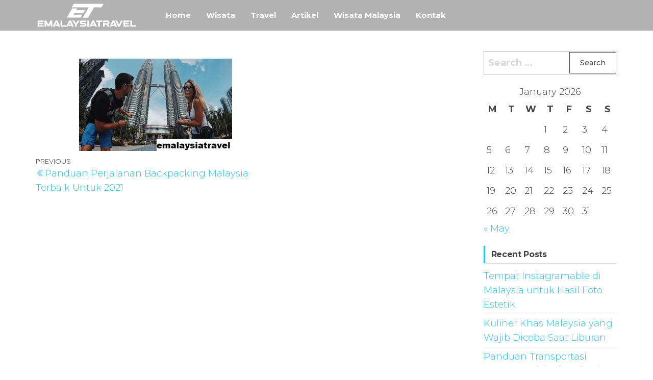

--- FILE ---
content_type: text/html; charset=UTF-8
request_url: http://www.emalaysiatravel.com/panduan-perjalanan-backpacking-malaysia-terbaik-untuk-2021/panduan-perjalanan-backpacking-malaysia-terbaik-untuk-2021/
body_size: 34215
content:
<!DOCTYPE html>
<html lang="en-US" prefix="og: https://ogp.me/ns#">
    <head>
        <meta charset="UTF-8">
        <meta name="viewport" content="width=device-width, initial-scale=1">
        <link rel="profile" href="http://gmpg.org/xfn/11">
        <title>Panduan Perjalanan Backpacking Malaysia Terbaik Untuk 2021 | Emalaysiatravel - Informasi Wisata Travel Dunia Dan Wisata Negara Malaysia</title>
	<style>img:is([sizes="auto" i], [sizes^="auto," i]) { contain-intrinsic-size: 3000px 1500px }</style>
	
		<!-- All in One SEO 4.1.5.3 -->
		<meta name="robots" content="max-image-preview:large"/>
		<meta property="og:locale" content="en_US"/>
		<meta property="og:site_name" content="Emalaysiatravel -  Informasi Wisata Travel Dunia Dan Wisata Negara Malaysia | Emalaysiatravel -  Informasi Travel serta Wisata Dunia juga menyajikan berbagai informasi Wisata Negara Malaysia"/>
		<meta property="og:type" content="article"/>
		<meta property="og:title" content="Panduan Perjalanan Backpacking Malaysia Terbaik Untuk 2021 | Emalaysiatravel - Informasi Wisata Travel Dunia Dan Wisata Negara Malaysia"/>
		<meta property="og:image" content="http://www.emalaysiatravel.com/wp-content/uploads/2020/10/emalaysiatravelasadf.png"/>
		<meta property="article:published_time" content="2021-06-12T10:53:21+00:00"/>
		<meta property="article:modified_time" content="2021-06-12T10:53:29+00:00"/>
		<meta name="twitter:card" content="summary"/>
		<meta name="twitter:domain" content="www.emalaysiatravel.com"/>
		<meta name="twitter:title" content="Panduan Perjalanan Backpacking Malaysia Terbaik Untuk 2021 | Emalaysiatravel - Informasi Wisata Travel Dunia Dan Wisata Negara Malaysia"/>
		<meta name="twitter:image" content="http://www.emalaysiatravel.com/wp-content/uploads/2020/10/emalaysiatravelasadf.png"/>
		<script type="application/ld+json" class="aioseo-schema">
			{"@context":"https:\/\/schema.org","@graph":[{"@type":"WebSite","@id":"http:\/\/www.emalaysiatravel.com\/#website","url":"http:\/\/www.emalaysiatravel.com\/","name":"Emalaysiatravel -  Informasi Wisata Travel Dunia Dan Wisata Negara Malaysia","description":"Emalaysiatravel -  Informasi Travel serta Wisata Dunia juga menyajikan berbagai informasi Wisata Negara Malaysia","inLanguage":"en-US","publisher":{"@id":"http:\/\/www.emalaysiatravel.com\/#organization"}},{"@type":"Organization","@id":"http:\/\/www.emalaysiatravel.com\/#organization","name":"Emalaysiatravel -  Informasi Wisata Travel Dunia Dan Wisata Negara Malaysia","url":"http:\/\/www.emalaysiatravel.com\/","logo":{"@type":"ImageObject","@id":"http:\/\/www.emalaysiatravel.com\/#organizationLogo","url":"http:\/\/www.emalaysiatravel.com\/wp-content\/uploads\/2020\/10\/emalaysiatravelasadf.png","width":200,"height":60},"image":{"@id":"http:\/\/www.emalaysiatravel.com\/#organizationLogo"}},{"@type":"BreadcrumbList","@id":"http:\/\/www.emalaysiatravel.com\/panduan-perjalanan-backpacking-malaysia-terbaik-untuk-2021\/panduan-perjalanan-backpacking-malaysia-terbaik-untuk-2021\/#breadcrumblist","itemListElement":[{"@type":"ListItem","@id":"http:\/\/www.emalaysiatravel.com\/#listItem","position":1,"item":{"@type":"WebPage","@id":"http:\/\/www.emalaysiatravel.com\/","name":"Home","description":"Emalaysiatravel - Informasi Travel serta Wisata Dunia juga menyajikan berbagai informasi Wisata Negara Malaysia","url":"http:\/\/www.emalaysiatravel.com\/"},"nextItem":"http:\/\/www.emalaysiatravel.com\/panduan-perjalanan-backpacking-malaysia-terbaik-untuk-2021\/panduan-perjalanan-backpacking-malaysia-terbaik-untuk-2021\/#listItem"},{"@type":"ListItem","@id":"http:\/\/www.emalaysiatravel.com\/panduan-perjalanan-backpacking-malaysia-terbaik-untuk-2021\/panduan-perjalanan-backpacking-malaysia-terbaik-untuk-2021\/#listItem","position":2,"item":{"@type":"WebPage","@id":"http:\/\/www.emalaysiatravel.com\/panduan-perjalanan-backpacking-malaysia-terbaik-untuk-2021\/panduan-perjalanan-backpacking-malaysia-terbaik-untuk-2021\/","name":"Panduan Perjalanan Backpacking Malaysia Terbaik Untuk 2021","url":"http:\/\/www.emalaysiatravel.com\/panduan-perjalanan-backpacking-malaysia-terbaik-untuk-2021\/panduan-perjalanan-backpacking-malaysia-terbaik-untuk-2021\/"},"previousItem":"http:\/\/www.emalaysiatravel.com\/#listItem"}]},{"@type":"Person","@id":"http:\/\/www.emalaysiatravel.com\/author\/tennisadalila359\/#author","url":"http:\/\/www.emalaysiatravel.com\/author\/tennisadalila359\/","name":"tennisadalila359","image":{"@type":"ImageObject","@id":"http:\/\/www.emalaysiatravel.com\/panduan-perjalanan-backpacking-malaysia-terbaik-untuk-2021\/panduan-perjalanan-backpacking-malaysia-terbaik-untuk-2021\/#authorImage","url":"https:\/\/secure.gravatar.com\/avatar\/f106307d55d8d932f28c5b89ff18295259e40055d796dee3e7c6d566966854dc?s=96&d=mm&r=g","width":96,"height":96,"caption":"tennisadalila359"}},{"@type":"ItemPage","@id":"http:\/\/www.emalaysiatravel.com\/panduan-perjalanan-backpacking-malaysia-terbaik-untuk-2021\/panduan-perjalanan-backpacking-malaysia-terbaik-untuk-2021\/#itempage","url":"http:\/\/www.emalaysiatravel.com\/panduan-perjalanan-backpacking-malaysia-terbaik-untuk-2021\/panduan-perjalanan-backpacking-malaysia-terbaik-untuk-2021\/","name":"Panduan Perjalanan Backpacking Malaysia Terbaik Untuk 2021 | Emalaysiatravel - Informasi Wisata Travel Dunia Dan Wisata Negara Malaysia","inLanguage":"en-US","isPartOf":{"@id":"http:\/\/www.emalaysiatravel.com\/#website"},"breadcrumb":{"@id":"http:\/\/www.emalaysiatravel.com\/panduan-perjalanan-backpacking-malaysia-terbaik-untuk-2021\/panduan-perjalanan-backpacking-malaysia-terbaik-untuk-2021\/#breadcrumblist"},"author":"http:\/\/www.emalaysiatravel.com\/author\/tennisadalila359\/#author","creator":"http:\/\/www.emalaysiatravel.com\/author\/tennisadalila359\/#author","datePublished":"2021-06-12T10:53:21+07:00","dateModified":"2021-06-12T10:53:29+07:00"}]}
		</script>
		<!-- All in One SEO -->

<link rel='dns-prefetch' href='//fonts.googleapis.com'/>
<link href='https://fonts.gstatic.com' crossorigin rel='preconnect'/>
<link rel="alternate" type="application/rss+xml" title="Emalaysiatravel -  Informasi Wisata Travel Dunia Dan Wisata Negara Malaysia &raquo; Feed" href="http://www.emalaysiatravel.com/feed/"/>
<script type="text/javascript">//<![CDATA[
window._wpemojiSettings={"baseUrl":"https:\/\/s.w.org\/images\/core\/emoji\/16.0.1\/72x72\/","ext":".png","svgUrl":"https:\/\/s.w.org\/images\/core\/emoji\/16.0.1\/svg\/","svgExt":".svg","source":{"concatemoji":"http:\/\/www.emalaysiatravel.com\/wp-includes\/js\/wp-emoji-release.min.js?ver=6.8.3"}};!function(s,n){var o,i,e;function c(e){try{var t={supportTests:e,timestamp:(new Date).valueOf()};sessionStorage.setItem(o,JSON.stringify(t))}catch(e){}}function p(e,t,n){e.clearRect(0,0,e.canvas.width,e.canvas.height),e.fillText(t,0,0);var t=new Uint32Array(e.getImageData(0,0,e.canvas.width,e.canvas.height).data),a=(e.clearRect(0,0,e.canvas.width,e.canvas.height),e.fillText(n,0,0),new Uint32Array(e.getImageData(0,0,e.canvas.width,e.canvas.height).data));return t.every(function(e,t){return e===a[t]})}function u(e,t){e.clearRect(0,0,e.canvas.width,e.canvas.height),e.fillText(t,0,0);for(var n=e.getImageData(16,16,1,1),a=0;a<n.data.length;a++)if(0!==n.data[a])return!1;return!0}function f(e,t,n,a){switch(t){case"flag":return n(e,"\ud83c\udff3\ufe0f\u200d\u26a7\ufe0f","\ud83c\udff3\ufe0f\u200b\u26a7\ufe0f")?!1:!n(e,"\ud83c\udde8\ud83c\uddf6","\ud83c\udde8\u200b\ud83c\uddf6")&&!n(e,"\ud83c\udff4\udb40\udc67\udb40\udc62\udb40\udc65\udb40\udc6e\udb40\udc67\udb40\udc7f","\ud83c\udff4\u200b\udb40\udc67\u200b\udb40\udc62\u200b\udb40\udc65\u200b\udb40\udc6e\u200b\udb40\udc67\u200b\udb40\udc7f");case"emoji":return!a(e,"\ud83e\udedf")}return!1}function g(e,t,n,a){var r="undefined"!=typeof WorkerGlobalScope&&self instanceof WorkerGlobalScope?new OffscreenCanvas(300,150):s.createElement("canvas"),o=r.getContext("2d",{willReadFrequently:!0}),i=(o.textBaseline="top",o.font="600 32px Arial",{});return e.forEach(function(e){i[e]=t(o,e,n,a)}),i}function t(e){var t=s.createElement("script");t.src=e,t.defer=!0,s.head.appendChild(t)}"undefined"!=typeof Promise&&(o="wpEmojiSettingsSupports",i=["flag","emoji"],n.supports={everything:!0,everythingExceptFlag:!0},e=new Promise(function(e){s.addEventListener("DOMContentLoaded",e,{once:!0})}),new Promise(function(t){var n=function(){try{var e=JSON.parse(sessionStorage.getItem(o));if("object"==typeof e&&"number"==typeof e.timestamp&&(new Date).valueOf()<e.timestamp+604800&&"object"==typeof e.supportTests)return e.supportTests}catch(e){}return null}();if(!n){if("undefined"!=typeof Worker&&"undefined"!=typeof OffscreenCanvas&&"undefined"!=typeof URL&&URL.createObjectURL&&"undefined"!=typeof Blob)try{var e="postMessage("+g.toString()+"("+[JSON.stringify(i),f.toString(),p.toString(),u.toString()].join(",")+"));",a=new Blob([e],{type:"text/javascript"}),r=new Worker(URL.createObjectURL(a),{name:"wpTestEmojiSupports"});return void(r.onmessage=function(e){c(n=e.data),r.terminate(),t(n)})}catch(e){}c(n=g(i,f,p,u))}t(n)}).then(function(e){for(var t in e)n.supports[t]=e[t],n.supports.everything=n.supports.everything&&n.supports[t],"flag"!==t&&(n.supports.everythingExceptFlag=n.supports.everythingExceptFlag&&n.supports[t]);n.supports.everythingExceptFlag=n.supports.everythingExceptFlag&&!n.supports.flag,n.DOMReady=!1,n.readyCallback=function(){n.DOMReady=!0}}).then(function(){return e}).then(function(){var e;n.supports.everything||(n.readyCallback(),(e=n.source||{}).concatemoji?t(e.concatemoji):e.wpemoji&&e.twemoji&&(t(e.twemoji),t(e.wpemoji)))}))}((window,document),window._wpemojiSettings);
//]]></script>
<style id='wp-emoji-styles-inline-css' type='text/css'>

	img.wp-smiley, img.emoji {
		display: inline !important;
		border: none !important;
		box-shadow: none !important;
		height: 1em !important;
		width: 1em !important;
		margin: 0 0.07em !important;
		vertical-align: -0.1em !important;
		background: none !important;
		padding: 0 !important;
	}
</style>
<link rel='stylesheet' id='wp-block-library-css' href='http://www.emalaysiatravel.com/wp-includes/css/dist/block-library/style.min.css?ver=6.8.3' type='text/css' media='all'/>
<style id='classic-theme-styles-inline-css' type='text/css'>
/*! This file is auto-generated */
.wp-block-button__link{color:#fff;background-color:#32373c;border-radius:9999px;box-shadow:none;text-decoration:none;padding:calc(.667em + 2px) calc(1.333em + 2px);font-size:1.125em}.wp-block-file__button{background:#32373c;color:#fff;text-decoration:none}
</style>
<style id='global-styles-inline-css' type='text/css'>
:root{--wp--preset--aspect-ratio--square: 1;--wp--preset--aspect-ratio--4-3: 4/3;--wp--preset--aspect-ratio--3-4: 3/4;--wp--preset--aspect-ratio--3-2: 3/2;--wp--preset--aspect-ratio--2-3: 2/3;--wp--preset--aspect-ratio--16-9: 16/9;--wp--preset--aspect-ratio--9-16: 9/16;--wp--preset--color--black: #000000;--wp--preset--color--cyan-bluish-gray: #abb8c3;--wp--preset--color--white: #ffffff;--wp--preset--color--pale-pink: #f78da7;--wp--preset--color--vivid-red: #cf2e2e;--wp--preset--color--luminous-vivid-orange: #ff6900;--wp--preset--color--luminous-vivid-amber: #fcb900;--wp--preset--color--light-green-cyan: #7bdcb5;--wp--preset--color--vivid-green-cyan: #00d084;--wp--preset--color--pale-cyan-blue: #8ed1fc;--wp--preset--color--vivid-cyan-blue: #0693e3;--wp--preset--color--vivid-purple: #9b51e0;--wp--preset--gradient--vivid-cyan-blue-to-vivid-purple: linear-gradient(135deg,rgba(6,147,227,1) 0%,rgb(155,81,224) 100%);--wp--preset--gradient--light-green-cyan-to-vivid-green-cyan: linear-gradient(135deg,rgb(122,220,180) 0%,rgb(0,208,130) 100%);--wp--preset--gradient--luminous-vivid-amber-to-luminous-vivid-orange: linear-gradient(135deg,rgba(252,185,0,1) 0%,rgba(255,105,0,1) 100%);--wp--preset--gradient--luminous-vivid-orange-to-vivid-red: linear-gradient(135deg,rgba(255,105,0,1) 0%,rgb(207,46,46) 100%);--wp--preset--gradient--very-light-gray-to-cyan-bluish-gray: linear-gradient(135deg,rgb(238,238,238) 0%,rgb(169,184,195) 100%);--wp--preset--gradient--cool-to-warm-spectrum: linear-gradient(135deg,rgb(74,234,220) 0%,rgb(151,120,209) 20%,rgb(207,42,186) 40%,rgb(238,44,130) 60%,rgb(251,105,98) 80%,rgb(254,248,76) 100%);--wp--preset--gradient--blush-light-purple: linear-gradient(135deg,rgb(255,206,236) 0%,rgb(152,150,240) 100%);--wp--preset--gradient--blush-bordeaux: linear-gradient(135deg,rgb(254,205,165) 0%,rgb(254,45,45) 50%,rgb(107,0,62) 100%);--wp--preset--gradient--luminous-dusk: linear-gradient(135deg,rgb(255,203,112) 0%,rgb(199,81,192) 50%,rgb(65,88,208) 100%);--wp--preset--gradient--pale-ocean: linear-gradient(135deg,rgb(255,245,203) 0%,rgb(182,227,212) 50%,rgb(51,167,181) 100%);--wp--preset--gradient--electric-grass: linear-gradient(135deg,rgb(202,248,128) 0%,rgb(113,206,126) 100%);--wp--preset--gradient--midnight: linear-gradient(135deg,rgb(2,3,129) 0%,rgb(40,116,252) 100%);--wp--preset--font-size--small: 13px;--wp--preset--font-size--medium: 20px;--wp--preset--font-size--large: 36px;--wp--preset--font-size--x-large: 42px;--wp--preset--spacing--20: 0.44rem;--wp--preset--spacing--30: 0.67rem;--wp--preset--spacing--40: 1rem;--wp--preset--spacing--50: 1.5rem;--wp--preset--spacing--60: 2.25rem;--wp--preset--spacing--70: 3.38rem;--wp--preset--spacing--80: 5.06rem;--wp--preset--shadow--natural: 6px 6px 9px rgba(0, 0, 0, 0.2);--wp--preset--shadow--deep: 12px 12px 50px rgba(0, 0, 0, 0.4);--wp--preset--shadow--sharp: 6px 6px 0px rgba(0, 0, 0, 0.2);--wp--preset--shadow--outlined: 6px 6px 0px -3px rgba(255, 255, 255, 1), 6px 6px rgba(0, 0, 0, 1);--wp--preset--shadow--crisp: 6px 6px 0px rgba(0, 0, 0, 1);}:where(.is-layout-flex){gap: 0.5em;}:where(.is-layout-grid){gap: 0.5em;}body .is-layout-flex{display: flex;}.is-layout-flex{flex-wrap: wrap;align-items: center;}.is-layout-flex > :is(*, div){margin: 0;}body .is-layout-grid{display: grid;}.is-layout-grid > :is(*, div){margin: 0;}:where(.wp-block-columns.is-layout-flex){gap: 2em;}:where(.wp-block-columns.is-layout-grid){gap: 2em;}:where(.wp-block-post-template.is-layout-flex){gap: 1.25em;}:where(.wp-block-post-template.is-layout-grid){gap: 1.25em;}.has-black-color{color: var(--wp--preset--color--black) !important;}.has-cyan-bluish-gray-color{color: var(--wp--preset--color--cyan-bluish-gray) !important;}.has-white-color{color: var(--wp--preset--color--white) !important;}.has-pale-pink-color{color: var(--wp--preset--color--pale-pink) !important;}.has-vivid-red-color{color: var(--wp--preset--color--vivid-red) !important;}.has-luminous-vivid-orange-color{color: var(--wp--preset--color--luminous-vivid-orange) !important;}.has-luminous-vivid-amber-color{color: var(--wp--preset--color--luminous-vivid-amber) !important;}.has-light-green-cyan-color{color: var(--wp--preset--color--light-green-cyan) !important;}.has-vivid-green-cyan-color{color: var(--wp--preset--color--vivid-green-cyan) !important;}.has-pale-cyan-blue-color{color: var(--wp--preset--color--pale-cyan-blue) !important;}.has-vivid-cyan-blue-color{color: var(--wp--preset--color--vivid-cyan-blue) !important;}.has-vivid-purple-color{color: var(--wp--preset--color--vivid-purple) !important;}.has-black-background-color{background-color: var(--wp--preset--color--black) !important;}.has-cyan-bluish-gray-background-color{background-color: var(--wp--preset--color--cyan-bluish-gray) !important;}.has-white-background-color{background-color: var(--wp--preset--color--white) !important;}.has-pale-pink-background-color{background-color: var(--wp--preset--color--pale-pink) !important;}.has-vivid-red-background-color{background-color: var(--wp--preset--color--vivid-red) !important;}.has-luminous-vivid-orange-background-color{background-color: var(--wp--preset--color--luminous-vivid-orange) !important;}.has-luminous-vivid-amber-background-color{background-color: var(--wp--preset--color--luminous-vivid-amber) !important;}.has-light-green-cyan-background-color{background-color: var(--wp--preset--color--light-green-cyan) !important;}.has-vivid-green-cyan-background-color{background-color: var(--wp--preset--color--vivid-green-cyan) !important;}.has-pale-cyan-blue-background-color{background-color: var(--wp--preset--color--pale-cyan-blue) !important;}.has-vivid-cyan-blue-background-color{background-color: var(--wp--preset--color--vivid-cyan-blue) !important;}.has-vivid-purple-background-color{background-color: var(--wp--preset--color--vivid-purple) !important;}.has-black-border-color{border-color: var(--wp--preset--color--black) !important;}.has-cyan-bluish-gray-border-color{border-color: var(--wp--preset--color--cyan-bluish-gray) !important;}.has-white-border-color{border-color: var(--wp--preset--color--white) !important;}.has-pale-pink-border-color{border-color: var(--wp--preset--color--pale-pink) !important;}.has-vivid-red-border-color{border-color: var(--wp--preset--color--vivid-red) !important;}.has-luminous-vivid-orange-border-color{border-color: var(--wp--preset--color--luminous-vivid-orange) !important;}.has-luminous-vivid-amber-border-color{border-color: var(--wp--preset--color--luminous-vivid-amber) !important;}.has-light-green-cyan-border-color{border-color: var(--wp--preset--color--light-green-cyan) !important;}.has-vivid-green-cyan-border-color{border-color: var(--wp--preset--color--vivid-green-cyan) !important;}.has-pale-cyan-blue-border-color{border-color: var(--wp--preset--color--pale-cyan-blue) !important;}.has-vivid-cyan-blue-border-color{border-color: var(--wp--preset--color--vivid-cyan-blue) !important;}.has-vivid-purple-border-color{border-color: var(--wp--preset--color--vivid-purple) !important;}.has-vivid-cyan-blue-to-vivid-purple-gradient-background{background: var(--wp--preset--gradient--vivid-cyan-blue-to-vivid-purple) !important;}.has-light-green-cyan-to-vivid-green-cyan-gradient-background{background: var(--wp--preset--gradient--light-green-cyan-to-vivid-green-cyan) !important;}.has-luminous-vivid-amber-to-luminous-vivid-orange-gradient-background{background: var(--wp--preset--gradient--luminous-vivid-amber-to-luminous-vivid-orange) !important;}.has-luminous-vivid-orange-to-vivid-red-gradient-background{background: var(--wp--preset--gradient--luminous-vivid-orange-to-vivid-red) !important;}.has-very-light-gray-to-cyan-bluish-gray-gradient-background{background: var(--wp--preset--gradient--very-light-gray-to-cyan-bluish-gray) !important;}.has-cool-to-warm-spectrum-gradient-background{background: var(--wp--preset--gradient--cool-to-warm-spectrum) !important;}.has-blush-light-purple-gradient-background{background: var(--wp--preset--gradient--blush-light-purple) !important;}.has-blush-bordeaux-gradient-background{background: var(--wp--preset--gradient--blush-bordeaux) !important;}.has-luminous-dusk-gradient-background{background: var(--wp--preset--gradient--luminous-dusk) !important;}.has-pale-ocean-gradient-background{background: var(--wp--preset--gradient--pale-ocean) !important;}.has-electric-grass-gradient-background{background: var(--wp--preset--gradient--electric-grass) !important;}.has-midnight-gradient-background{background: var(--wp--preset--gradient--midnight) !important;}.has-small-font-size{font-size: var(--wp--preset--font-size--small) !important;}.has-medium-font-size{font-size: var(--wp--preset--font-size--medium) !important;}.has-large-font-size{font-size: var(--wp--preset--font-size--large) !important;}.has-x-large-font-size{font-size: var(--wp--preset--font-size--x-large) !important;}
:where(.wp-block-post-template.is-layout-flex){gap: 1.25em;}:where(.wp-block-post-template.is-layout-grid){gap: 1.25em;}
:where(.wp-block-columns.is-layout-flex){gap: 2em;}:where(.wp-block-columns.is-layout-grid){gap: 2em;}
:root :where(.wp-block-pullquote){font-size: 1.5em;line-height: 1.6;}
</style>
<link rel='stylesheet' id='envo-online-store-fonts-css' href='https://fonts.googleapis.com/css?family=Montserrat%3A300%2C500%2C700&#038;subset=cyrillic%2Ccyrillic-ext%2Cgreek%2Cgreek-ext%2Clatin-ext%2Cvietnamese' type='text/css' media='all'/>
<link rel='stylesheet' id='bootstrap-css' href='http://www.emalaysiatravel.com/wp-content/themes/envo-online-store/css/bootstrap.css?ver=3.3.7' type='text/css' media='all'/>
<link rel='stylesheet' id='mmenu-light-css' href='http://www.emalaysiatravel.com/wp-content/themes/envo-online-store/css/mmenu-light.min.css?ver=1.0.4' type='text/css' media='all'/>
<link rel='stylesheet' id='envo-online-store-stylesheet-css' href='http://www.emalaysiatravel.com/wp-content/themes/envo-online-store/style.css?ver=1.0.4' type='text/css' media='all'/>
<link rel='stylesheet' id='line-awesome-css' href='http://www.emalaysiatravel.com/wp-content/themes/envo-online-store/css/line-awesome.min.css?ver=1.3.0' type='text/css' media='all'/>
<script type="text/javascript" src="http://www.emalaysiatravel.com/wp-includes/js/jquery/jquery.min.js?ver=3.7.1" id="jquery-core-js"></script>
<script type="text/javascript" src="http://www.emalaysiatravel.com/wp-includes/js/jquery/jquery-migrate.min.js?ver=3.4.1" id="jquery-migrate-js"></script>
<link rel="https://api.w.org/" href="http://www.emalaysiatravel.com/wp-json/"/><link rel="alternate" title="JSON" type="application/json" href="http://www.emalaysiatravel.com/wp-json/wp/v2/media/131"/><link rel="EditURI" type="application/rsd+xml" title="RSD" href="http://www.emalaysiatravel.com/xmlrpc.php?rsd"/>
<meta name="generator" content="WordPress 6.8.3"/>
<link rel='shortlink' href='http://www.emalaysiatravel.com/?p=131'/>
<link rel="alternate" title="oEmbed (JSON)" type="application/json+oembed" href="http://www.emalaysiatravel.com/wp-json/oembed/1.0/embed?url=http%3A%2F%2Fwww.emalaysiatravel.com%2Fpanduan-perjalanan-backpacking-malaysia-terbaik-untuk-2021%2Fpanduan-perjalanan-backpacking-malaysia-terbaik-untuk-2021%2F"/>
<link rel="alternate" title="oEmbed (XML)" type="text/xml+oembed" href="http://www.emalaysiatravel.com/wp-json/oembed/1.0/embed?url=http%3A%2F%2Fwww.emalaysiatravel.com%2Fpanduan-perjalanan-backpacking-malaysia-terbaik-untuk-2021%2Fpanduan-perjalanan-backpacking-malaysia-terbaik-untuk-2021%2F&#038;format=xml"/>
            <style type="text/css" id="envo-online-store-header-css">
                                .site-header {
                        background-image: url(http://www.emalaysiatravel.com/wp-content/uploads/2021/05/cropped-keliling-dunia_20180123_104342.jpg);
                        background-repeat: no-repeat;
                        background-position: 50% 50%;
                        -webkit-background-size: cover;
                        -moz-background-size:    cover;
                        -o-background-size:      cover;
                        background-size:         cover;
                    }
            	
                                .site-title,
                    .site-description {
                        position: absolute;
                        clip: rect(1px, 1px, 1px, 1px);
                    }
            	
            </style>
            <link rel="icon" href="http://www.emalaysiatravel.com/wp-content/uploads/2020/10/emalaysiatravelgfef.png" sizes="32x32"/>
<link rel="icon" href="http://www.emalaysiatravel.com/wp-content/uploads/2020/10/emalaysiatravelgfef.png" sizes="192x192"/>
<link rel="apple-touch-icon" href="http://www.emalaysiatravel.com/wp-content/uploads/2020/10/emalaysiatravelgfef.png"/>
<meta name="msapplication-TileImage" content="http://www.emalaysiatravel.com/wp-content/uploads/2020/10/emalaysiatravelgfef.png"/>
    </head>
    <body id="blog" class="attachment wp-singular attachment-template-default single single-attachment postid-131 attachmentid-131 attachment-jpeg wp-custom-logo wp-theme-envo-online-store">
        <a class="skip-link screen-reader-text" href="#site-content">Skip to the content</a>        <div class="page-wrap">
             
<div class="main-menu">
    <nav id="site-navigation" class="navbar navbar-default">     
        <div class="container">   
            <div class="navbar-header">
                <div class="site-heading mobile-heading">
                            <div class="site-branding-logo">
            <a href="http://www.emalaysiatravel.com/" class="custom-logo-link" rel="home"><img width="200" height="60" src="http://www.emalaysiatravel.com/wp-content/uploads/2020/10/emalaysiatravelasadf.png" class="custom-logo" alt="Emalaysiatravel &#8211;  Informasi Wisata Travel Dunia Dan Wisata Negara Malaysia" decoding="async"/></a>        </div>
        <div class="site-branding-text">
                            <p class="site-title"><a href="http://www.emalaysiatravel.com/" rel="home">Emalaysiatravel &#8211;  Informasi Wisata Travel Dunia Dan Wisata Negara Malaysia</a></p>
            
                            <p class="site-description">
                    Emalaysiatravel &#8211;  Informasi Travel serta Wisata Dunia juga menyajikan berbagai informasi Wisata Negara Malaysia                </p>
                    </div><!-- .site-branding-text -->
                        </div>
            </div>
                <div class="woo-head-icons">
                                                                                                                                                <a href="#my-menu" id="main-menu-panel" class="open-panel" data-panel="main-menu-panel">
                            <span></span>
                            <span></span>
                            <span></span>
                        </a>
                        <span class="navbar-brand brand-absolute visible-xs">Menu</span>
                                <div id="my-menu" class="menu-container"><ul id="menu-a" class="nav navbar-nav navbar-left"><li itemscope="itemscope" itemtype="https://www.schema.org/SiteNavigationElement" id="menu-item-101" class="menu-item menu-item-type-custom menu-item-object-custom menu-item-home menu-item-101 nav-item"><a title="Home" href="http://www.emalaysiatravel.com/" class="nav-link">Home</a></li>
<li itemscope="itemscope" itemtype="https://www.schema.org/SiteNavigationElement" id="menu-item-77" class="menu-item menu-item-type-taxonomy menu-item-object-category menu-item-77 nav-item"><a title="Wisata" href="http://www.emalaysiatravel.com/category/wisata/" class="nav-link">Wisata</a></li>
<li itemscope="itemscope" itemtype="https://www.schema.org/SiteNavigationElement" id="menu-item-76" class="menu-item menu-item-type-taxonomy menu-item-object-category menu-item-76 nav-item"><a title="Travel" href="http://www.emalaysiatravel.com/category/travel/" class="nav-link">Travel</a></li>
<li itemscope="itemscope" itemtype="https://www.schema.org/SiteNavigationElement" id="menu-item-50" class="menu-item menu-item-type-taxonomy menu-item-object-category menu-item-50 nav-item"><a title="Artikel" href="http://www.emalaysiatravel.com/category/artikel/" class="nav-link">Artikel</a></li>
<li itemscope="itemscope" itemtype="https://www.schema.org/SiteNavigationElement" id="menu-item-103" class="menu-item menu-item-type-taxonomy menu-item-object-category menu-item-103 nav-item"><a title="Wisata Malaysia" href="http://www.emalaysiatravel.com/category/wisata-malaysia/" class="nav-link">Wisata Malaysia</a></li>
<li itemscope="itemscope" itemtype="https://www.schema.org/SiteNavigationElement" id="menu-item-102" class="menu-item menu-item-type-post_type menu-item-object-page menu-item-102 nav-item"><a title="Kontak" href="http://www.emalaysiatravel.com/kontak/" class="nav-link">Kontak</a></li>
</ul></div>        </div>
            </nav> 
</div>
            
<div id="site-content" class="container main-container" role="main">
    <div class="page-area">      
            

<!-- start content container -->
<div class="row">      
    <article class="col-md-9">
                                 
                <div class="post-131 attachment type-attachment status-inherit hentry">
                    <div class="single-content">
                        <div class="single-entry-summary">
                             
                            <p class="attachment"><a href='http://www.emalaysiatravel.com/wp-content/uploads/2021/06/Panduan-Perjalanan-Backpacking-Malaysia-Terbaik-Untuk-2021.jpg'><img fetchpriority="high" decoding="async" width="300" height="181" src="http://www.emalaysiatravel.com/wp-content/uploads/2021/06/Panduan-Perjalanan-Backpacking-Malaysia-Terbaik-Untuk-2021-300x181.jpg" class="attachment-medium size-medium" alt="Panduan Perjalanan Backpacking Malaysia Terbaik Untuk 2021" srcset="http://www.emalaysiatravel.com/wp-content/uploads/2021/06/Panduan-Perjalanan-Backpacking-Malaysia-Terbaik-Untuk-2021-300x181.jpg 300w, http://www.emalaysiatravel.com/wp-content/uploads/2021/06/Panduan-Perjalanan-Backpacking-Malaysia-Terbaik-Untuk-2021.jpg 630w" sizes="(max-width: 300px) 100vw, 300px"/></a></p>
                             
                        </div><!-- .single-entry-summary -->
                                                                    </div>
                    
	<nav class="navigation post-navigation" aria-label="Posts">
		<h2 class="screen-reader-text">Post navigation</h2>
		<div class="nav-links"><div class="nav-previous"><a href="http://www.emalaysiatravel.com/panduan-perjalanan-backpacking-malaysia-terbaik-untuk-2021/" rel="prev"><span class="screen-reader-text">Previous Post</span><span aria-hidden="true" class="nav-subtitle">Previous</span> <span class="nav-title"><span class="nav-title-icon-wrapper"><i class="la la-angle-double-left" aria-hidden="true"></i></span>Panduan Perjalanan Backpacking Malaysia Terbaik Untuk 2021</span></a></div></div>
	</nav>                                            <div class="single-footer">
                             
                        </div>
                                    </div>        
                    
            
    </article> 
        <aside id="sidebar" class="col-md-3">
        <div id="search-3" class="widget widget_search"><form role="search" method="get" class="search-form" action="http://www.emalaysiatravel.com/">
				<label>
					<span class="screen-reader-text">Search for:</span>
					<input type="search" class="search-field" placeholder="Search &hellip;" value="" name="s"/>
				</label>
				<input type="submit" class="search-submit" value="Search"/>
			</form></div><div id="calendar-2" class="widget widget_calendar"><div id="calendar_wrap" class="calendar_wrap"><table id="wp-calendar" class="wp-calendar-table">
	<caption>January 2026</caption>
	<thead>
	<tr>
		<th scope="col" aria-label="Monday">M</th>
		<th scope="col" aria-label="Tuesday">T</th>
		<th scope="col" aria-label="Wednesday">W</th>
		<th scope="col" aria-label="Thursday">T</th>
		<th scope="col" aria-label="Friday">F</th>
		<th scope="col" aria-label="Saturday">S</th>
		<th scope="col" aria-label="Sunday">S</th>
	</tr>
	</thead>
	<tbody>
	<tr>
		<td colspan="3" class="pad">&nbsp;</td><td>1</td><td>2</td><td>3</td><td>4</td>
	</tr>
	<tr>
		<td>5</td><td>6</td><td>7</td><td>8</td><td>9</td><td>10</td><td>11</td>
	</tr>
	<tr>
		<td>12</td><td>13</td><td>14</td><td>15</td><td>16</td><td>17</td><td>18</td>
	</tr>
	<tr>
		<td id="today">19</td><td>20</td><td>21</td><td>22</td><td>23</td><td>24</td><td>25</td>
	</tr>
	<tr>
		<td>26</td><td>27</td><td>28</td><td>29</td><td>30</td><td>31</td>
		<td class="pad" colspan="1">&nbsp;</td>
	</tr>
	</tbody>
	</table><nav aria-label="Previous and next months" class="wp-calendar-nav">
		<span class="wp-calendar-nav-prev"><a href="http://www.emalaysiatravel.com/2025/05/">&laquo; May</a></span>
		<span class="pad">&nbsp;</span>
		<span class="wp-calendar-nav-next">&nbsp;</span>
	</nav></div></div>
		<div id="recent-posts-3" class="widget widget_recent_entries">
		<div class="widget-title"><h3>Recent Posts</h3></div>
		<ul>
											<li>
					<a href="http://www.emalaysiatravel.com/tempat-instagramable-di-malaysia-untuk-hasil-foto-estetik/">Tempat Instagramable di Malaysia untuk Hasil Foto Estetik</a>
									</li>
											<li>
					<a href="http://www.emalaysiatravel.com/kuliner-khas-malaysia-yang-wajib-dicoba-saat-liburan/">Kuliner Khas Malaysia yang Wajib Dicoba Saat Liburan</a>
									</li>
											<li>
					<a href="http://www.emalaysiatravel.com/panduan-transportasi-umum-mudah-di-malaysia-untuk-turis/">Panduan Transportasi Umum Mudah di Malaysia untuk Turis</a>
									</li>
											<li>
					<a href="http://www.emalaysiatravel.com/itinerary-liburan-5-hari-4-malam-eksplorasi-malaysia/">Itinerary Liburan 5 Hari 4 Malam Eksplorasi Malaysia</a>
									</li>
											<li>
					<a href="http://www.emalaysiatravel.com/rekomendasi-tempat-wisata-alam-terindah-di-malaysia/">Rekomendasi Tempat Wisata Alam Terindah di Malaysia</a>
									</li>
					</ul>

		</div>    </aside>
</div>
<!-- end content container -->

</div><!-- end main-container -->
</div><!-- end page-area -->
 
<footer id="colophon" class="footer-credits container-fluid">
	<div class="container">
		        <div class="footer-credits-text text-center">
            Proudly powered by <a href="https://wordpress.org/">WordPress</a>            <span class="sep"> | </span>
            Theme: <a href="https://envothemes.com/free-envo-online-store/">Envo Online Store</a>        </div> 
         
	</div>	
</footer>
</div><!-- end page-wrap -->
<script type="speculationrules">
{"prefetch":[{"source":"document","where":{"and":[{"href_matches":"\/*"},{"not":{"href_matches":["\/wp-*.php","\/wp-admin\/*","\/wp-content\/uploads\/*","\/wp-content\/*","\/wp-content\/plugins\/*","\/wp-content\/themes\/envo-online-store\/*","\/*\\?(.+)"]}},{"not":{"selector_matches":"a[rel~=\"nofollow\"]"}},{"not":{"selector_matches":".no-prefetch, .no-prefetch a"}}]},"eagerness":"conservative"}]}
</script>
<script type="text/javascript" src="http://www.emalaysiatravel.com/wp-content/themes/envo-online-store/js/bootstrap.min.js?ver=3.3.7" id="bootstrap-js"></script>
<script type="text/javascript" src="http://www.emalaysiatravel.com/wp-content/themes/envo-online-store/js/customscript.js?ver=1.0.4" id="envo-online-store-theme-js-js"></script>
<script type="text/javascript" src="http://www.emalaysiatravel.com/wp-content/themes/envo-online-store/js/mmenu-light.min.js?ver=1.0.4" id="mmenu-js"></script>
</body>
</html>
